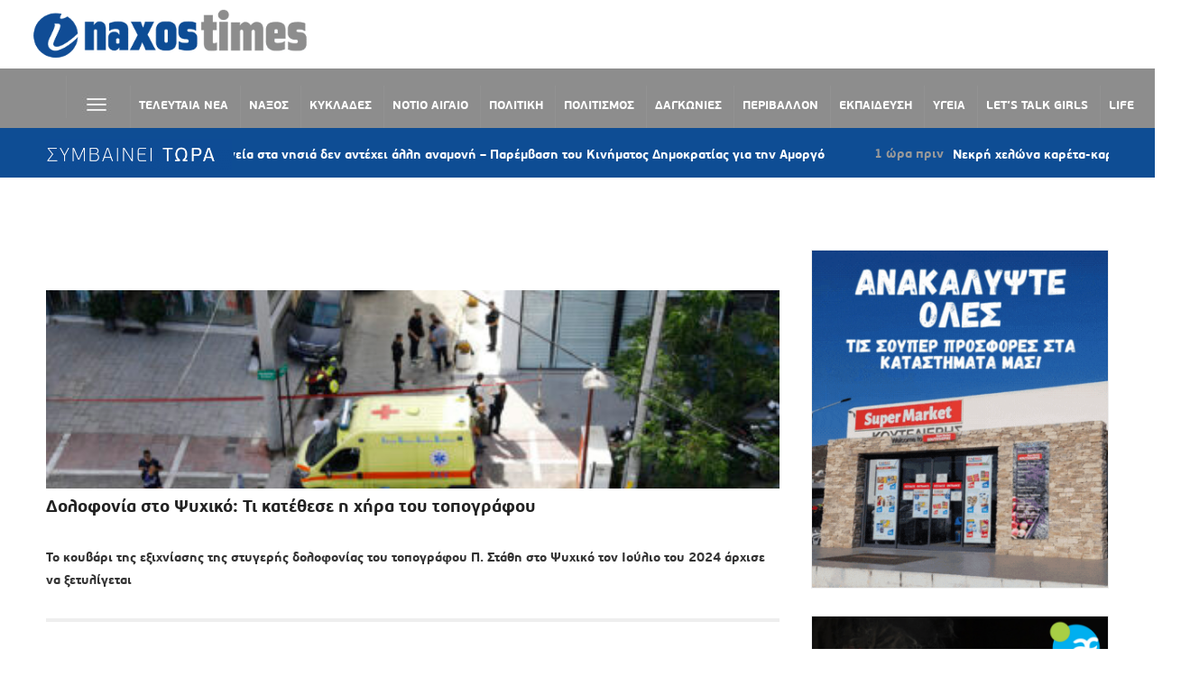

--- FILE ---
content_type: text/html; charset=utf-8
request_url: https://www.google.com/recaptcha/api2/aframe
body_size: 268
content:
<!DOCTYPE HTML><html><head><meta http-equiv="content-type" content="text/html; charset=UTF-8"></head><body><script nonce="iP8HwTILBWu7Y_Fz_DKDgA">/** Anti-fraud and anti-abuse applications only. See google.com/recaptcha */ try{var clients={'sodar':'https://pagead2.googlesyndication.com/pagead/sodar?'};window.addEventListener("message",function(a){try{if(a.source===window.parent){var b=JSON.parse(a.data);var c=clients[b['id']];if(c){var d=document.createElement('img');d.src=c+b['params']+'&rc='+(localStorage.getItem("rc::a")?sessionStorage.getItem("rc::b"):"");window.document.body.appendChild(d);sessionStorage.setItem("rc::e",parseInt(sessionStorage.getItem("rc::e")||0)+1);localStorage.setItem("rc::h",'1769909691920');}}}catch(b){}});window.parent.postMessage("_grecaptcha_ready", "*");}catch(b){}</script></body></html>

--- FILE ---
content_type: text/css
request_url: https://naxostimes.gr/wp-content/themes/domino/style.css?ver=2.0.5
body_size: 16893
content:
/*********************************************************************************************

Theme Name: Domino Magazine
Theme URI: http://www.wpzoom.com/themes/domino
Version: 2.0.5
Private: true
Author: WPZOOM
Author URI: http://www.wpzoom.com/
License: GNU General Public License v2.0
License URI: http://www.gnu.org/licenses/gpl-2.0.html

The PHP code portions of this WPZOOM theme are subject to the GNU General Public
License, version 2. All images, cascading style sheets, and JavaScript elements are
released under the WPZOOM Proprietary Use License below.

**********************************************************************************************

WARNING! DO NOT EDIT THIS FILE!

To make it easy to update your theme, you should not edit the styles in this file. Instead use
the custom.css file to add your styles. You can copy a style from this file and paste it in
custom.css and it will override the style in this file.

**********************************************************************************************

1. Toolbox CSS
2. Global Styles
3. Header
4. Navigation
5. News Ticker
6. Featured Area
7. Featured Slider
8. Homepage Widgets - Featured Categories
9. Archive Posts
10. Single Post
11. Comments
12. Sidebar
13. Footer

**********************************************************************************************/


/*********************************************************************************************

1. Toolbox CSS  -------------------------  All Theme Files

*********************************************************************************************/


/*! normalize.css v3.0.1 | MIT License | git.io/normalize */
html { font-family: sans-serif; -ms-text-size-adjust: 100%; -webkit-text-size-adjust: 100%; }
body { margin: 0 }
article, aside, details, figcaption, figure, footer, header, hgroup, main, nav, section, summary { display: block }
audio, canvas, progress, video { display: inline-block; vertical-align: baseline; }
audio:not([controls]) { display: none; height: 0; }
[hidden], template { display: none }
a { background: transparent }
a:active, a:hover { outline: 0 }
abbr[title] { border-bottom: 1px dotted }
b, strong { font-weight: bold }
dfn { font-style: italic }
h1 { font-size: 2em; margin: 0.67em 0; }
mark { background: #ff0; color: #000; }
small { font-size: 80% }
sub, sup { font-size: 75%; line-height: 0; position: relative; vertical-align: baseline; }
sup { top: -0.5em }
sub { bottom: -0.25em }
img { border: 0 }
svg:not(:root) { overflow: hidden }
figure { margin: 1em 40px }
hr { -moz-box-sizing: content-box; box-sizing: content-box; height: 0; }
pre { overflow: auto }
code, kbd, pre, samp { font-family: monospace, monospace; font-size: 1em; }
button, input, optgroup, select, textarea { color: inherit; font: inherit; margin: 0; }
button { overflow: visible }
button, select { text-transform: none }
button, html input[type="button"], input[type="reset"], input[type="submit"] { -webkit-appearance: button; cursor: pointer; }
button[disabled], html input[disabled] { cursor: default }
button::-moz-focus-inner, input::-moz-focus-inner { border: 0; padding: 0; }
input { line-height: normal }
input[type="checkbox"], input[type="radio"] { box-sizing: border-box; padding: 0; }
input[type="number"]::-webkit-inner-spin-button, input[type="number"]::-webkit-outer-spin-button { height: auto }
input[type="search"] { -webkit-appearance: textfield; -moz-box-sizing: content-box; -webkit-box-sizing: content-box; box-sizing: content-box; }
input[type="search"]::-webkit-search-cancel-button, input[type="search"]::-webkit-search-decoration { -webkit-appearance: none }
fieldset { border: 1px solid #c0c0c0; margin: 0 2px; padding: 0.35em 0.625em 0.75em; }
legend { border: 0; padding: 0; }
textarea { overflow: auto }
optgroup { font-weight: bold }
table { border-collapse: collapse; border-spacing: 0; }
td, th { padding: 0 }
* { -webkit-box-sizing: border-box; -moz-box-sizing: border-box; box-sizing: border-box; }
*:before, *:after { -webkit-box-sizing: border-box; -moz-box-sizing: border-box; box-sizing: border-box; }
input, button, select, textarea { font-family: inherit; font-size: inherit; line-height: inherit; }
figure { margin: 0 }
img { vertical-align: middle }
hr { border: 0; border-top: 1px solid #ccc; }
.sr-only, .screen-reader-text { position: absolute; width: 1px; height: 1px; margin: -1px; padding: 0; overflow: hidden; clip: rect(0, 0, 0, 0); border: 0; }
p { margin: 0 0 10px }
small { font-size: 85% }
mark { padding: 0.2em }
ul, ol { list-style-position: inside; margin: 0; padding: 0; }
ul ul, ol ol, ul ol, ol ul { margin: 0 }
dl { margin-top: 0; margin-bottom: 20px; }
dt, dd { line-height: 1.42857 }
dt { font-weight: bold }
dd { margin-left: 0 }
blockquote:before, blockquote:after { content: "" }
address { margin-bottom: 20px; font-style: normal; line-height: 1.42857; }
code { padding: 2px 4px; font-size: 90%; color: #c7254e; background-color: #f9f2f4; border-radius: 4px; }
kbd { padding: 2px 4px; font-size: 90%; color: #fff; background-color: #333; border-radius: 2px; box-shadow: inset 0 -1px 0 rgba(0, 0, 0, 0.25); }
pre { display: block; padding: 9.5px; margin: 0 0 10px; font-size: 13px; line-height: 1.42857; word-break: break-all; word-wrap: break-word; color: #333; background-color: #f5f5f5; border: 1px solid #ccc; border-radius: 4px; }
pre code { padding: 0; font-size: inherit; color: inherit; white-space: pre-wrap; background-color: transparent; border-radius: 0; }
.sticky, .bypostauthor { }
.clearfix:before, .clearfix:after { content: " "; display: table; }
.clearfix:after { clear: both }
.clickable { cursor: pointer }

/* Smart clearfix */
.clear, .cleaner { clear: both; height: 0; overflow: hidden; }
.clearfix:before, .clearfix:after { content: ""; display: table; }
.clearfix:after { clear: both; }
.clearfix { zoom: 1; }


/* Headings */
h1, h2, h3, h4, h5, h6 { font-weight: 300; line-height: 1.1; color: #222; margin: 0; }
h1 small, h2 small, h3 small, h4 small, h5 small, h6 small { font-weight: normal; line-height: 1; }
h1 small, h2 small, h3 small { font-size: 65% }
h4 small, h5 small, h6 small { font-size: 75% }
h1 { font-size: 36px }
h2 { font-size: 30px }
h3 { font-size: 24px }
h4 { font-size: 18px }
h5 { font-size: 14px }
h6 { font-size: 12px }


/* Tables */
table {
    border-top: 0;
    margin-bottom: 1.5em;
    position: relative;
    table-layout: fixed;
    width: 100%;
    z-index: 1;
}

table th {
    text-align: left;
}

table tr {
    border-bottom: 1px solid #F0F0F0;
}

table th,
table td {
    font-family: inherit;
    font-size: inherit;
    padding: 12px;
    vertical-align: middle;
}


.floatleft { float: left; }
.floatright { float: right; }
.sticky, .bypostauthor {}

.aligncenter { display: block; clear:both; margin-left: auto; margin-right: auto; }
.alignleft { float: left; margin-right:15px; }
.alignright { float: right; margin-left:15px; }



/* Navigation */
div.navigation {
    text-align: center;
    margin: 0 0 30px;
}

.woocommerce nav.woocommerce-pagination ul {
    padding: 0;
    border: 0;
}

.woocommerce nav.woocommerce-pagination ul li {
    float: none;
    display: inline;
    border: 0;
}

div.navigation a,
.woocommerce nav.woocommerce-pagination ul li a,
.woocommerce nav.woocommerce-pagination ul li span {
    display: inline;
    font-weight: normal;
    padding: 8px 12px;
    line-height: 50px;
    border: 1px solid #dcdcdc;
    min-width: 0;
    border-radius: 2px;
    margin: 0 5px;
}

div.navigation span.current,
.woocommerce nav.woocommerce-pagination ul li span.current {
    padding: 8px 12px;
    color: #fff;
    background: #212425;
    border-radius: 2px;
    margin: 0 5px;
    border: none;
}

.woocommerce nav.woocommerce-pagination ul li a:focus,
.woocommerce nav.woocommerce-pagination ul li a:hover {
    font-weight: normal;
    color: #F47857;
    boder: 1px solid #dcdcdc;
    background: none;
}

div.navigation span.pages {
    margin-right: 10px;
    display: none;
}

div.navigation .alignleft,
div.navigation .alignright {
    margin: 0;
}


/* Forms */

label {
    display: block;
    margin-bottom: 10px;
    font-weight: normal;
}

input, textarea {
    padding: 8px 12px;
    font-family: 'Libre Franklin', sans-serif;
    font-size: 15px;
    font-weight: normal;
    background: white;
    border: 1px solid #e2e2e2;
    width: auto;
    color: #444;
    border-radius: 2px;
    -webkit-transition: 0.2s ease all;
    -o-transition: 0.2s ease all;
    transition: 0.2s ease all;
}

input[type=text],
textarea {
    -webkit-appearance: none;
}

input:focus,
textarea:focus {
    border-color: #ccc;
    outline: 0;
}

button,
input[type=button],
input[type=reset],
input[type=submit] {
    font-family: 'Libre Franklin', sans-serif;
    font-size: 16px;
    font-weight: bold;
    background-color: #F47857;
    border: none;
    color: white;
     -webkit-transition: 0.2s ease all;
    -o-transition: 0.2s ease all;
    transition: 0.2s ease all;
}

button:hover,
input[type=button]:hover,
input[type=reset]:hover,
input[type=submit]:hover {
    cursor: pointer;
    background: #222;
}

@font-face {
    font-family: 'icomoon';
    src:url('fonts/icomoon.eot?a43nr5');
    src:url('fonts/icomoon.eot?#iefixa43nr5') format('embedded-opentype'),
        url('fonts/icomoon.ttf?a43nr5') format('truetype'),
        url('fonts/icomoon.woff?a43nr5') format('woff'),
        url('fonts/icomoon.svg?a43nr5#icomoon') format('svg');
    font-weight: normal;
    font-style: normal;
}


/* Hides navigation links and site footer when infinite scroll is active */
.infinite-scroll .navigation {
    display: none;
}

.infinite-scroll:not(.infinity-end):not(.neverending) #recent-posts {
    margin-bottom: 40px;
    position: relative;
}


.infinite-scroll #infinite-handle {
    left: 0;
    right: 0;

    text-transform: uppercase;
    font-weight: bold;
    font-size: 12px;
    text-align: center;
}

.infinite-scroll #infinite-handle span {
    display: block;
    width: 100%;
    line-height: 50px;
    border-radius: 3px;
    color: #fff;

    font-size: 18px;
    font-weight: bold;
    background-color: #F47857;
    transition: 0.2s ease all;
}


.infinite-scroll #infinite-handle span:hover {
    background: #222;
}

.infinite-scroll #infinite-handle span button {
    -webkit-transition: none;
    -o-transition: none;
    transition: none;
}



/*********************************************************************************************

2. Global Styles

*********************************************************************************************/

body {
    background: #FFFFFF;
    color: #222;
    font-family: 'Libre Franklin',  sans-serif;
    font-size: 16px;
    overflow-x: hidden;
    line-height: 1.7;
    margin: 0;
    padding: 0;
    -webkit-font-smoothing: antialiased;
    -moz-osx-font-smoothing: grayscale;
}

/* Links */
a {
    color: #212425;
    text-decoration: none;
    transition-duration: 0.2s;
}

a:focus {
    outline: none;
}

a:hover,
a:active {
    color: #F47857;
    outline: none;
}

p {
    margin: 0 0 15px;
    padding: 0;
}


.inner-wrap {
    margin: 0 auto;
    max-width: 1400px;
}


.recent-posts .cat-links a {
    line-height: 2.5;
    margin: 1px 8px 0 0;
    font-weight: normal;
    position: relative;
    font-size: 14px;
    color: #000;
    background-color: #fff;
    padding: 4px 8px;
    border: 1px solid #888;
    border-radius: 3px;
    opacity: 0.5;
    transition: all .25s ease-in-out;
}

.recent-posts .cat-links a:after {
    content: '';
    position: absolute;
    top: 0;
    left: 0;
    right: -3px;
    bottom: -3px;
    border: 1px solid #bbb;
    border-top: 0;
    border-left: 0;
    border-radius: 3px;
}

.recent-posts .cat-links a:hover {
    text-decoration: none;
    color: #F47857;
    opacity: 1;
}



/* Boxed Layout */

@media screen and (min-width: 1441px) {

    .wpz_layout_boxed {
        background: #F1F1F1;
    }

    .wpz_layout_boxed .domino_boxed_layout {
        max-width: 1482px;
        margin: 0 auto;
        background: #fff;
        border-right: 1px solid #e4e4e4;
        border-left: 1px solid #e4e4e4;
        -webkit-box-shadow: 0 0 35px rgba(0, 0, 0, 0.1);
        box-shadow: 0 0 35px rgba(0, 0, 0, 0.1);
    }

    .custom-background.wpz_layout_boxed .domino_boxed_layout {
        border: none;
    }

}


.wpz_layout_boxed .domino_boxed_layout {
    background: #fff;
}




@media screen and (min-width: 1241px) {

    /* 1200 style */

    .wpz_width_1200 .inner-wrap,
    .wpz_width_1200 #news-ticker .inner-wrap {
        max-width: 1200px;
        padding: 0;
    }


    .wpz_width_1200 .content-area {
        width: 800px;
    }

    .wpz_width_1200.wpz_layout_boxed {
        background: #F1F1F1;
    }

    .wpz_width_1200.wpz_layout_boxed .domino_boxed_layout {
        max-width: 1282px;
        margin: 0 auto;
        background: #fff;
        border-right: 1px solid #e4e4e4;
        border-left: 1px solid #e4e4e4;
        -webkit-box-shadow: 0 0 35px rgba(0, 0, 0, 0.1);
        box-shadow: 0 0 35px rgba(0, 0, 0, 0.1);

    }

}




/*********************************************************************************************

3. Header  -------------------------  header.php

*********************************************************************************************/


#header {
    padding: 0;
    background: #212425;
}


/* Logo Styles */

.navbar-brand-wpz {
    float: left;
    margin: 35px 25px 35px 0;
}

.navbar-brand-wpz h1 {
    margin: 0;
    font-weight: 600;
    line-height: 1.1;
    font-size: 48px;
}

.navbar-brand-wpz a {
    color: #fff;
}

.navbar-brand-wpz a:hover {
    text-decoration: none;
    color: #F47857;
}

.tagline {
    margin: 10px 0 0;
    color: #666;
}

.adv {
    float:right;
    margin: 30px 0 0;
}

.adv_home {
    margin: 0 0 30px;
    text-align: center;
}

.adv_home img {
    max-width: 100%;
    height: auto;
}

/* Header Social Icons */
.header_social {
    float: right;
    text-align: right;
}

.header_social .widget {
    margin: 0;
}

.header_social .widget h3.title {
    display: none;
}

.header_social .widget .zoom-social-icons-list--no-labels.zoom-social-icons-list--without-canvas {
    margin: 0;
}

.header_social .zoom-social-icons-list--without-canvas .socicon {
    transition: 0.3s ease all;
    color: #fff;
    padding: 5px;
}

.header_social .zoom-social-icons-list .socicon:hover {
    opacity: 0.8;
}



/*********************************************************************************************

4. Navigation

*********************************************************************************************/

/* Menu */
.sf-menu, .sf-menu * { margin: 0; padding: 0; list-style: none; }
.sf-menu li { position: relative }
.sf-menu ul { position: absolute; display: none; top: 100%; left: 0; z-index: 99; }
.sf-menu > li { float: left }
.sf-menu li:hover > ul, .sf-menu li.sfHover > ul { display: block }
.sf-menu a { display: block; position: relative; }
.sf-menu ul ul { top: 0; left: 100%; }
.sf-arrows .sf-with-ul:after { content: "\f347"; display: inline-block; -webkit-font-smoothing: antialiased; font: normal 12px/16px 'dashicons'; vertical-align: middle; margin: 0 0 0 4px; }
.sf-arrows ul .sf-with-ul:after { content: "\f345"; display: inline-block; -webkit-font-smoothing: antialiased; font: normal 12px/22px 'dashicons'; float: right; vertical-align: middle; margin: 0 0 0 4px; }
.sf-arrows ul li > .sf-with-ul:focus:after, .sf-arrows ul li:hover > .sf-with-ul:after, .sf-arrows ul .sfHover > .sf-with-ul:after { border-left-color: white }

.navbar-nav {
    position: relative;
    z-index: 100;
}

.navbar-nav > li {
    margin: 0;
}

.navbar-nav a {
    padding: 8px 30px 8px 0;
    transition: 0.2s ease all;
    font-size: 14px;
    font-weight: bold;
    color: #fff;
}

.navbar-nav a:hover {
    text-decoration: none;
    color: #F47857;
}

.navbar-nav ul {
    font-size: 14px;
    left: 0;
    width: 250px;
    margin-top: 0;
    padding: 0;
    background: #212425;
    border: 1px solid rgba(255,255,255,.05);
}

.navbar-nav ul li {
    border-bottom: 1px solid rgba(255,255,255,.05);
}

.navbar-nav ul li:last-child {
    border-bottom: none;
}

.navbar-nav ul a {
    padding: 7px 15px;
    color: #fff;
    text-transform: none;
    font-weight: 500;
    padding: 5px 15px;
    border: none;
}

.navbar-nav ul a:hover {
    opacity: .8;
    color: #fff;
}

.navbar-nav ul ul {
    right: 100%;
    margin-top: 0px;
}

.navbar-nav ul ul {
    right: 100%;
    -webkit-transform: translate(0, 0);
    -ms-transform: translate(0, 0);
    -o-transform: translate(0, 0);
    transform: translate(0, 0);
    margin-top: -1px;
}


.navbar-nav > .current-menu-item > a,
.navbar-nav > .current_page_item > a,
.navbar-nav > .current-menu-parent > a {
    color: #F47857;
}


/* Top menu */
.top-navbar {
    margin: 0;
    font-size: 12px;
    position: relative;
    border-bottom: 1px solid rgba(255,255,255,.05);
    z-index: 200;
    width: 100%;
}

.top-navbar .navbar-nav {
    float: left;
    width: 80%;
}


.top-navbar .navbar-nav > li > ul {
    font-size: 14px;
    transform: translate(-45px, 0);
    left: 30px;
}

.navbar-nav a:hover {
    text-decoration: none;
}


/* Main Menu */
.main-navbar {
    border-top: 1px solid rgba(255,255,255,.05);
}

.main-navbar > .inner-wrap {
    border-right: 1px solid rgba(255,255,255,.05);
}

.main-navbar .sf-arrows .sf-with-ul:after {
    margin: 0 0px 0 4px;
}

.top-navbar:before,
.top-navbar:after,
.main-navbar:before,
.main-navbar:after {
    content: " ";
    display: table;
}

.top-navbar:after,
.main-navbar:after {
    clear: both
}


.main-navbar .navbar-nav > li:last-child {
    padding-right: 0;
}

.main-navbar .navbar-nav > li > a {
    font-family: "Roboto Condensed", sans-serif;
    font-size: 16px;
    /*text-transform: uppercase;*/
}

.main-navbar .navbar-nav a {

    padding: 10px 20px;
    border-left: 1px solid rgba(255,255,255,.05);
}

.main-navbar .navbar-nav ul a {
    border: none;
    line-height: 1.5;
    font-weight: 600;
}


.main-navbar .navbar-nav > .current-menu-item > a,
.main-navbar .navbar-nav > .current_page_item > a,
.main-navbar .navbar-nav > .current-menu-parent > a,
.main-navbar .navbar-nav > .current_page_parent > a {
    background: #F47857;
    color: #fff;
}




/* Mobile Menu Icons */
.navbar-toggle {
    display: none;
    position: relative;
    float: left;
    margin: 15px 0 15px 0;
}


.navbar-toggle .icon-bar {
    display: block;
    width: 30px;
    height: 2px;
    background: #fff;
    border-radius: 1px;
}

.navbar-toggle:hover .icon-bar {
    background: #eee;
}

.navbar-toggle .icon-bar + .icon-bar {
    margin-top: 6px
}

#menu-top-slide:not( .mm-menu ),
#menu-main-slide:not( .mm-menu ) {
   display: none;
}


/* WooCommerce Cart Icon */

a.cart-button:before {
    content: "\f174";
    display: inline-block;
    -webkit-font-smoothing: antialiased;
    font: normal 20px/24px 'dashicons';
    vertical-align: top;
    margin: 0 8px 0 0;
}

a.cart-button {
    display: block;
}



/* Navbar Search Form */
.sb-search {
    position: relative;
    float: right;
    margin: 5px 12px 0;
    z-index: 200;
    width: 40px;
    height: 40px;
}

.sb-search .sb-search-input {
    position: absolute;
    top: 0;
    right: 0;
    border: none;
    outline: none;
     width: 20px;
    height: 19px;
    margin: 0;
    z-index: 10;
    padding: 10px 65px 10px 15px;
    font-family: inherit;
    font-size: 14px;
    color: #fff;
    visibility:hidden;
    opacity:0;
    border: none;
    border-radius: 50px;
    -webkit-transition: width 0.3s;
    -moz-transition: width 0.3s;
    transition: width 0.3s;
    -webkit-backface-visibility: hidden;
    -webkit-transition: 0.2s ease all;
    -o-transition: 0.2s ease all;
    transition: 0.2s ease all;
    background: #33383A;
    -webkit-transition: width 0.6s,
    border-radius 0.6s,
    background 0.6s;
    transition: width 0.6s, border-radius 0.6s, background 0.6s;
}

.sb-search input[type="search"].sb-search-input {
    -webkit-appearance: none;
}

.sb-search .sb-search-input::-webkit-input-placeholder {
    color: #EFF4F7;
}

.sb-search .sb-search-input:-moz-placeholder {
    color: #EFF4F7;
}

.sb-search .sb-search-input::-moz-placeholder {
    color: #EFF4F7;
}

.sb-search .sb-search-input:-ms-input-placeholder {
    color: #EFF4F7;
}

.sb-search .sb-icon-search,
.sb-search .sb-search-submit  {
    width: 40px;
    height: 40px;
    display: block;
    position: absolute;
    right: 0;
    top: 0;
    padding: 0;
    margin: 0;
    line-height: 40px;
    text-align: center;
    cursor: pointer;
}

.sb-search .sb-search-submit {
    background: #fff; /* IE needs this */
    -ms-filter: "progid:DXImageTransform.Microsoft.Alpha(Opacity=0)"; /* IE 8 */
    filter: alpha(opacity=0); /* IE 5-7 */
    opacity: 0;
    color: #363940;
    border: none;
    outline: none;
    z-index: -1;
}

.sb-search .sb-icon-search {
    color: #fff;
    background: #212425;
    z-index: 90;
    font-size: 14px;
    font-family: 'icomoon';
    speak: none;
    font-style: normal;
    font-weight: normal;
    font-variant: normal;
    text-transform: none;
    -webkit-font-smoothing: antialiased;
     -webkit-transition: 0.2s ease all;
    -o-transition: 0.2s ease all;
    transition: 0.2s ease all;
    border-radius: 50px;
}

.sb-search .sb-icon-search:hover {
    background: #33383A;
}

.sb-search .sb-icon-search:before {
    content: "\e600";
}

.sb-search.sb-search-open .sb-icon-search:before {
     color: #fff;
}

/* Open state */
.sb-search.sb-search-open,
.no-js .sb-search {

}

.sb-search.sb-search-open .sb-search-input {
    visibility: visible;
    opacity: 1;
    width: 200px;
    -webkit-transition: width 0.6s cubic-bezier(0, 1.22, 0.66, 1.39), border-radius 0.6s, background 0.6s;
    transition: width 0.6s cubic-bezier(0, 1.22, 0.66, 1.39), border-radius 0.6s, background 0.6s;
}


.sb-search.sb-search-open .sb-icon-search,
.no-js .sb-search .sb-icon-search {
    background: none;
    z-index: 11;
}

.sb-search.sb-search-open .sb-search-submit,
.no-js .sb-search .sb-search-submit {
    z-index: 90;
}



/*********************************************************************************************

5. News Ticker

*********************************************************************************************/

#news-ticker {
    padding: 10px 0 16px;
    background: #1E2122;
    border-top: 1px solid rgba(255,255,255,.05);
    color: #f9f9f9;
    font-size: 16px;
}

#news-ticker .inner-wrap {
    width: 100%;
    max-width: 1400px;
    height: 30px;
}

#news-ticker h3,
#news-ticker dt,
#news-ticker dd {
    line-height: 35px;
}

#news-ticker h3 {
    margin: 0 28px 0 0;
    float: left;
    font-family: 'Roboto Condensed', sans-serif;
    font-size: 16px;
    font-weight: bold;
    color: #F47857;
    text-transform: uppercase;
}

#news-ticker .news-ticker-container {
    overflow: hidden;
}

#news-ticker dl {
    display: none;
    margin: 0;
}

#news-ticker .caroufredsel_wrapper dl {
    display: block;
}

#news-ticker dt, #news-ticker dd {
    display: block;
    float: left;
    margin: 0 5px;
    font-weight: 300;
}

#news-ticker dt {
    color: #999;
    font-size: 14px;
}

#news-ticker dd {
    margin-right: 50px;
}

#news-ticker dd a {
    color: #fff;
    font-weight: bold;
}

#news-ticker dd a:hover {
    color: #F47857;
    text-decoration: none;
}



/*********************************************************************************************

6. Featured Area

*********************************************************************************************/

.featured_area {
	background: #f6f6f4;
	border-bottom: 1px solid #d9d9d9;
	padding: 40px 0 10px;
}


/* Slider Widget */
.slider_widgets {
    /*float: right;*/
    /*width: 50%;*/
    margin-bottom: 20px;
}

.slider_widgets .widget {
    margin: 0;
    /*float: left;*/
    display: inline-block;
    width: 50%;
    vertical-align: top;
}

.post-thumb .featured-thumb img{
    height: 462px;
}

/* Video Area */
.video-area {
    padding: 50px 0 20px;
    background: #212425;
    color: #B6B6B6;
}

.video-area .wpzoom-featured-cat h3.entry-title a {
    color: #fff;
}

.video-area .wpzoom-featured-cat h3.entry-title a:hover {
    color: #F47857;
}

.video-area a {
    color: #fff;
}

.video-area a:hover {
    color: #F47857;
}


/*********************************************************************************************

7. Featured Slider

*********************************************************************************************/

#slider {
    margin: 0 0 40px;
    overflow: hidden;
    position: relative;
    width: 50%;
    float: left;
    box-sizing: border-box;
    border-right: 2px solid #fff;
}

.empty-slider a,
#slider .more_link {
    color: #7bdeff;
}

.empty-slider {
    margin: 60px auto 40px;
    padding: 50px 15px;
    color: #fff;
    background: #222;
}

#slider .slides {
    white-space: nowrap;
    overflow: hidden;
    background: #212425;
    height: 460px;
}

#slider .slide {
    position: relative;
    display: inline-block;
    white-space: normal;
    width: 100%;
    height: 460px;
    text-align: center;
    background-color: black;
    background-repeat: no-repeat;
    background-position: center center;
    background-size: cover;
    -moz-transform-style: preserve-3d;
    -webkit-transform-style: preserve-3d;
    transform-style: preserve-3d;
}

#slider .flickity-enabled .slide {
    display: block;
}

#slider .flickity-viewport {
    cursor: move;
    cursor: -webkit-grab;
    cursor: grab;
}

#slider .flickity-viewport.is-pointer-down {
    cursor: -webkit-grabbing;
    cursor: grabbing;
}

.flickity-prev-next-button {
    display: block;
    position: absolute;
    z-index: 100;
    top: 45%;
    height: 40px;
    width: 40px;
    background: none;
    padding: 0;
    transition: all 0.3s ease-out;
    border: 2px solid #fff;
}

.flickity-prev-next-button:hover { opacity: 1; background: #fff }
.flickity-prev-next-button.previous { left: 15px;   }
.flickity-prev-next-button.next { right: 15px;  }

.flickity-prev-next-button svg {
    position: absolute;
    left: 28%;
    top: 28%;
    width: 40%;
    height: 40%;
}

.flickity-prev-next-button path {
     fill: white;
}

.flickity-prev-next-button:hover path {
     fill: #222;
}

#slider .slider-direction-nav a:focus { outline: 0; }
#slider .slider-direction-nav a:hover,
#slider .slider-direction-nav a:active { opacity: 1; }

.slides li .slide-overlay {
    position: absolute;
    top: 0;
    right: 0;
    bottom: 0;
    left: 0;
    background-image: -webkit-linear-gradient(top, rgba(0, 0, 0, 0.2) 60%, rgba(0, 0, 0, 0.3) 100%);
    background-image: -o-linear-gradient(top, rgba(0, 0, 0, 0.2) 60%, rgba(0, 0, 0, 0.3) 100%);
    background-image: linear-gradient(to bottom, rgba(0, 0, 0, 0.2) 60%, rgba(0, 0, 0, 0.3) 100%);
    background-repeat: repeat-x;
    color: #ffffff;
}

.slides li .slide-header {
    position: absolute;
    bottom: 30%;
    margin: 0 13%;
    width: 74%;
}

.slides li h3 {
    color: #fff;
    font-size: 34px;
    line-height: 1.4;
    font-weight: bold;
    margin: 0 0 15px;
    text-shadow: 0 0 4px rgba(0, 0, 0, 0.3);
}

.slides li h3 a {
    color: #fff;
}

.slides li h3 a:hover {
    text-decoration: none;
    color: #fff;
    border-bottom: 1px solid rgba(255,255,255,0.5);
}

.slides li .entry-meta {
    color: #fff;
}

.slides li .entry-meta a {
    color: #fff;
    padding-bottom: 4px;
    border-bottom: 1px solid rgba(255,255,255,0.2);
}

.slides li .entry-meta a:hover {
    color: #fff;
    border-bottom: 1px solid rgba(255,255,255,0.4);
}


.slides:after {
    clear: both;
    content: ".";
    display: block;
    height: 0;
    line-height: 0;
    visibility: hidden;
}


/* ---- page dots ---- */
.flickity-page-dots {
    position: absolute;
    width: 100%;
    bottom: 25px;
    padding: 0;
    margin: 0;
    list-style: none;
    text-align: center;
    line-height: 1;
}

.flickity-rtl .flickity-page-dots {
    direction: rtl;
}

.flickity-page-dots .dot {
    display: inline-block;
    width: 10px;
    height: 10px;
    margin: 0 5px;
    background: #fff;
    border-radius: 50%;
    filter: alpha(opacity=45);
    /* IE8 */
    opacity: 0.45;
    cursor: pointer;
}

.flickity-page-dots .dot.is-selected {
    filter: alpha(opacity=100);
    /* IE8 */
    opacity: 1;
}


/*********************************************************************************************

8. Homepage Widgets - Featured Categories

*********************************************************************************************/


/* Styles for Posts from Widgets */
.post-thumb img {
    max-width: 100%;
    height: auto;
}

.post-item {
    position: relative;
    margin: 0;
    overflow: hidden;
}


.post-item .background-overlay {
    background: -moz-linear-gradient(top,  rgba(0,0,0,0) 16%, rgba(0,0,0,0) 60%, rgba(0,0,0,0.5) 100%); /* FF3.6+ */
    background: -webkit-gradient(linear, left top, left bottom, color-stop(16%,rgba(0,0,0,0)), color-stop(60%,rgba(0,0,0,0)), color-stop(100%,rgba(0,0,0,0.5))); /* Chrome,Safari4+ */
    background: -webkit-linear-gradient(top,  rgba(0,0,0,0) 16%,rgba(0,0,0,0) 60%,rgba(0,0,0,0.5) 100%); /* Chrome10+,Safari5.1+ */
    background: -o-linear-gradient(top,  rgba(0,0,0,0) 16%,rgba(0,0,0,0) 60%,rgba(0,0,0,0.5) 100%); /* Opera 11.10+ */
    background: -ms-linear-gradient(top,  rgba(0,0,0,0) 16%,rgba(0,0,0,0) 60%,rgba(0,0,0,0.5) 100%); /* IE10+ */
    background: linear-gradient(to bottom,  rgba(0,0,0,0) 16%,rgba(0,0,0,0) 60%,rgba(0,0,0,0.5) 100%); /* W3C */
    filter: progid:DXImageTransform.Microsoft.gradient( startColorstr='#00000000', endColorstr='#80000000',GradientType=0 ); /* IE6-9 */
    position: absolute;
    opacity: 1;
    top: 0;
    right: 0;
    bottom: 0;
    left: 0;
    z-index: 20;
    border-color: #fff;
    border-style: solid;
    border-width: 0 2px 2px 0;
}


.video-area .post-item .background-overlay {
    border-color: #212425;
}


.post-item .post-thumb {
    margin: 0;
    position: relative;
    background: #000;
    transition: transform 0.3s ease, opacity 0.3s;
    -webkit-transition: -webkit-transform 0.3s ease, opacity 0.3s;
}


.post-item .post-thumb img {
    opacity: .9;
    transition: transform 0.3s ease, opacity 0.3s;
    -webkit-transition: -webkit-transform 0.3s ease, opacity 0.3s;
    transition-timing-function: ease !important;
}

@media (min-width: 900px) {

.post-item:hover .post-thumb {
    transform: scale3d(1.1, 1.1, 1);
    -webkit-transform: scale3d(1.1, 1.1, 1);
    -moz-transform: scale3d(1.1, 1.1, 1) rotate(0.02deg);
}

.post-item:hover .post-thumb img {
    opacity: .6;
}

}

.post-item .post-item-content {
    z-index: 21;
}

.post-item:hover .entry-title {
    bottom: 17%;
}

.post-item .entry-title {
    position: absolute;
    bottom: 7%;
    left: 0;
    z-index: 21;
    font-size: 20px;
    font-weight: bold;
    line-height: 1.2;
    max-width: 90%;
    transition: all .2s ease;
    margin-left: 15px;
    color: #fff;
    text-shadow: 0 0 2px rgba(0, 0, 0, 0.3);
}


.post-item .entry-meta {
    visibility: hidden;
    opacity: 0;
    position: absolute;
    min-height: 50px;
    padding: 30px 0 10px;
    width: 100%;
    bottom: 0;
    left: 0;
    color: #ffffff;
    margin: 0;
    z-index: 23;
    transition: all .5s ease;
}

.post-item:hover .entry-meta {
    visibility: visible;
    opacity: .8;
    color: #fff;
}

.post-item .entry-meta span {
    float: right;
    margin: 0 15px;
    color: #fff;
}

.post-item .entry-meta span.cat-links,
.post-item .entry-meta span.comments-link {
    float: left;
}

.post-item .entry-meta span + span:before {
    display: none;
}



/* Featured Category Widget */
.wpzoom-featured-cat  {
    margin: 0 0 40px;
    font-size: 0;
}


.featured_category_2col {
    display: inline-block;
    vertical-align: top;
    font-size: 0;
    width: 48.5%;
    margin: 0 3% 0 0;
}

.featured_category_2col:nth-child(2) {
    margin-right: 0;
}


.featured_category_2col .featured-style-style_text {
    padding: 0;
    border: none;
}

.wpzoom-featured-cat .featured_category_2col > div {
    float: none;
}

.featured_category_2col .feat-cat_small_list {
    margin: 30px 0 0;
    overflow: hidden;
}

.featured_category_2col .feat-cat_small_list li {
    display: block;
    width: 100%;
    margin: 0 0 25px;
    overflow: hidden;
}

.featured_category_2col .feat-cat_small_list li:last-child {
    margin: 0;
}

.featured_category_2col .feat-cat_small_list h3.entry-title {
    font-size: 18px;
}

.featured_category_2col .feat-cat_small_list .post-thumb {
    max-width: 35.9%;
    float: left;
    margin: 0 20px 0 0;
}

.right_col_posts .post_content,
.feat-cat_small_list .post-content {
    overflow: hidden;
}


.widget.wpzoom-featured-cat h3.title {
    margin-bottom: 0;
    background: none;
    padding: 0;
    font-size: 16px;
    text-transform: uppercase;
    font-family: "Roboto Condensed";
}

.wpzoom-featured-cat h3.title a {
    color: #fff;
    background-color: #212425;
    padding: 8px 15px 7px;
    line-height: 33px;
}

.wpzoom-featured-cat h3.entry-title {
    line-height: 1.3;
    font-size: 22px;
    font-weight: bold;
}

.wpzoom-featured-cat .featured-style-style_text h3.entry-title {
    margin-bottom: 10px;
    line-height: 1.3;
    font-weight: bold;
}

.wpzoom-featured-cat h3.title:hover {
    opacity: .8;
}

.widget h3.title-color-blue,
.wpzoom-featured-cat h3.title-color-blue a {
    background-color: #1C99E4;
}

.widget h3.title-color-red,
.wpzoom-featured-cat h3.title-color-red a {
    background-color: #ee4444;
}

.widget h3.title-color-green,
.wpzoom-featured-cat h3.title-color-green a {
    background-color: #22BB66;
}

.widget h3.title-color-black,
.wpzoom-featured-cat h3.title-color-black a {
    background-color: #212425;
}

.widget h3.title-color-orange,
.wpzoom-featured-cat h3.title-color-orange a {
    background-color: #F47857;
}

.widget h3.title-color-purple,
.wpzoom-featured-cat h3.title-color-purple a {
    background-color: #733FD8;
}

.wpzoom-featured-cat img {
    max-width: 100%;
    height: auto;
}

.wpzoom-featured-cat p {
    font-size: 14px;
    line-height: 1.8;
    margin: 0;
}

.wpzoom-featured-cat .post {
    float: left;
}

.featured-style-style_text .post-thumb {
    margin: 0 0 20px;
}

.featured-style-style_text {
    padding: 0 0 40px;
    margin: 0 0 10px;
    border-bottom: 1px solid #eee;
    overflow: hidden;
}

.video-area .featured-style-style_text {
    border-bottom: 1px solid rgba(255,255,255,.2);
}

.home .content-area > div:last-child .featured-style-style_text,
.video-area .inner-wrap > div:last-child .featured-style-style_text  {
    border: none;
    padding: 0;
}


/* 1 Post */
.wpzoom-featured-cat .featured-grid-1 > div {
    width: 100%;
    float: none;
}


/* 2 Posts */
.wpzoom-featured-cat .featured-grid-2 > div {
    width: 50%;
}


.wpzoom-featured-cat .featured-grid-2.featured-style-style_text > div {
    width: 48%;
    display: inline-block;
    vertical-align: top;

}

.wpzoom-featured-cat .featured-grid-2.featured-style-style_text > div:nth-child(2) {
    margin-left: 4%;
}



/* 3 Posts */
.wpzoom-featured-cat .featured-grid-3 > div {
    width: 33.3333%;
}

.wpzoom-featured-cat .featured-grid-3 > div h3.entry-title {
    font-size: 18px;
}


.wpzoom-featured-cat .featured-grid-3.featured-style-style_text > div {
    width: 31.5%;
    display: inline-block;
    vertical-align: top;

}

.wpzoom-featured-cat .featured-grid-3.featured-style-style_text > div:nth-child(2) {
    margin-left: 2.75%;
    margin-right: 2.75%;
}


/* 4 Posts */

.wpzoom-featured-cat .featured-grid-4.featured-style-style_block > div {
    width: 50%;
}

.wpzoom-featured-cat .featured-grid-4.featured-style-style_text {
    font-size: 0;
}

.wpzoom-featured-cat .featured-grid-4.featured-style-style_text > div:first-child {
    width: 50%;
    float: left;
    margin-right: 2.66666%;
}

.wpzoom-featured-cat .featured-grid-4.featured-style-style_text .post,
.wpzoom-featured-cat .featured-grid-5.featured-style-style_text .post {
    width:100%;
    float: none;
    margin-bottom: 10px;
    overflow: hidden;
}

.right_col_posts {
    width: 47% !important;
    float: right;
}

.wpzoom-featured-cat .featured-grid-4.featured-style-style_text > div:not(:first-child) .post-thumb {
    max-width: 35.9%;
    float: left;
    margin: 0 20px 20px 0;
}


.wpzoom-featured-cat .featured-grid-4.featured-style-style_text > div:not(:first-child) .post_content > p {
    display: none;
}

.wpzoom-featured-cat .featured-grid-4.featured-style-style_text > div::not(:first-child) {
    margin-right: 0;
}

.wpzoom-featured-cat .featured-grid-4.featured-style-style_text > div:first-child h3.entry-title  {
    font-size: 24px;
}

.wpzoom-featured-cat .featured-grid-4.featured-style-style_text > div h3.entry-title {
    font-size: 18px;
}


/* 5 Posts */
.wpzoom-featured-cat .featured-grid-5 > div:nth-child(1),
.wpzoom-featured-cat .featured-grid-5 > div:nth-child(2) {
    width: 50%;
}

.wpzoom-featured-cat .featured-grid-5 > div {
    width: 33.33333%;
}


.wpzoom-featured-cat .featured-grid-5 > div:nth-child(3) h3.entry-title,
.wpzoom-featured-cat .featured-grid-5 > div:nth-child(4) h3.entry-title,
.wpzoom-featured-cat .featured-grid-5 > div:nth-child(5) h3.entry-title {
    font-size: 22px;
}



.wpzoom-featured-cat .featured-grid-5.featured-style-style_text {
    font-size: 0;
}

.wpzoom-featured-cat .featured-grid-5.featured-style-style_text > div:first-child {
    width: 50%;
    float: left;
    margin-right: 2.66666%;
}



.wpzoom-featured-cat .featured-grid-5.featured-style-style_text > div:not(:first-child) .post-thumb {
    max-width: 35.9%;
    float: left;
    margin: 0 20px 20px 0;
}


.wpzoom-featured-cat .featured-grid-5.featured-style-style_text > div:not(:first-child) .post_content > p {
    display: none;
}

.wpzoom-featured-cat .featured-grid-5.featured-style-style_text > div::not(:first-child) {
    margin-right: 0;
}

.wpzoom-featured-cat .featured-grid-5.featured-style-style_text > div:first-child h3.entry-title  {
    font-size: 24px;
}

.wpzoom-featured-cat .featured-grid-5.featured-style-style_text > div h3.entry-title {
    font-size: 18px;
}

/* 6 Posts */
.wpzoom-featured-cat .featured-grid-6 > div {
    width: 33.3333%;
}

.wpzoom-featured-cat .featured-grid-6 > div h3.entry-title {
    font-size: 20px;
}


.wpzoom-featured-cat .featured-grid-6.featured-style-style_text {
    font-size: 0;
}

.wpzoom-featured-cat .featured-grid-6.featured-style-style_text > div {
    float: none;
    display: inline-block;
    vertical-align: top;
    width: 31.5%;
}

.wpzoom-featured-cat .featured-grid-6.featured-style-style_text > div:nth-child(-n+3) {
    margin-bottom: 30px;
}

.wpzoom-featured-cat .featured-grid-6.featured-style-style_text > div:nth-child(2),
.wpzoom-featured-cat .featured-grid-6.featured-style-style_text > div:nth-child(5) {
    margin-left: 2.75%;
    margin-right: 2.75%;
}



/* Widget area on the right to slider */

.slider_widgets .widget.wpzoom-featured-cat {
    margin: 0;
}

.slider_widgets .wpzoom-featured-cat .featured-grid-2 > div {
    width: 100%;
    float: none;
    max-height: 231px;
    overflow: hidden;
}


.slider_widgets .widget.wpzoom-featured-cat  .post-item .background-overlay {
}

.slider_widgets .wpzoom-featured-cat .featured-grid-2 > div .post-thumb img {
    height: 231px;
    width: auto;
}

.slider_widgets .wpzoom-featured-cat .featured-grid-2 > div h3.entry-title {
    font-size: 20px;
}




/* Carousel widget */
.widget.carousel-slider,
.site-widgetized-section .widgets .widget.carousel-slider {
    margin: 0 0 30px;
    padding: 0;
    position: relative;
}


.carousel_widget_wrapper {
    overflow: hidden;
}

.flickity-enabled {
    position: relative;
}


.widget.carousel-slider h3.title {
    margin-bottom: 0;
    padding: 0 15px;
    line-height: 33px;
    font-size: 16px;
    color: #fff;
    font-weight: bold;
    text-transform: uppercase;
    display: inline-block;
    font-family: "Roboto Condensed";
}


.carousel-slider .slides {
    white-space: nowrap;
    overflow: hidden;
}


.carousel-slider .post-item {
    margin: 0;
    width: 350px;
    vertical-align: top;
    display: inline-block;
}

.carousel-slider .flickity-enabled .post-item {
    width: 350px;
    box-sizing: border-box;
}

.carousel_widget_wrapper > div {
    opacity: 0;
    visibility:hidden;
    transition: opacity .3s ease-in;
}

.carousel_widget_wrapper > div .post-item {
    display: none;
}

.carousel_widget_wrapper > .flickity-enabled {
    opacity: 1;
    visibility:visible;
}

.carousel_widget_wrapper > .flickity-enabled .post-item {
    display: inline-block;
}


.carousel-slider .flickity-prev-next-button {
    top: 90px;
}


@-webkit-keyframes stretchdelay {
    0%, 40%, 100% { -webkit-transform: scaleY(0.4); }
    20% { -webkit-transform: scaleY(1); }
}

@keyframes stretchdelay {
    0%, 40%, 100% { transform: scaleY(0.4); -webkit-transform: scaleY(0.4); }
    20% { transform: scaleY(1); -webkit-transform: scaleY(1); }
}

.carousel-slider .spinner {
    margin: 100px auto;
    width: 50px;
    height: 30px;
    text-align: center;
    font-size: 10px;
}

.carousel-slider .spinner > div {
    background-color: #eaeaea;
    height: 100%;
    width: 6px;
    display: inline-block;
    -webkit-animation: stretchdelay 1.2s infinite ease-in-out;
    -o-animation: stretchdelay 1.2s infinite ease-in-out;
    animation: stretchdelay 1.2s infinite ease-in-out;
}
.carousel-slider .spinner .rect2 { -webkit-animation-delay: -1.1s; animation-delay: -1.1s; }
.carousel-slider .spinner .rect3 { -webkit-animation-delay: -1s; animation-delay: -1s; }
.carousel-slider .spinner .rect4 { -webkit-animation-delay: -0.9s; animation-delay: -0.9s; }
.carousel-slider .spinner .rect5 { -webkit-animation-delay: -0.8s; animation-delay: -0.8s; }



/*********************************************************************************************

9. Archive Posts

*********************************************************************************************/

#main {
    padding: 40px 0 0;
    position: relative;
}

#main > .inner-wrap {
    position: relative;
}


.content-area {
    width: 1000px;
    float: left;
}

.full-width .content-area {
    width: 100%;
    float: none;
}

.section-title {
    margin: 0;
    font-size: 16px;
    text-transform: uppercase;
    font-weight: bold;
    display: inline-block;
    color: #fff;
    background-color: #212425;
    padding: 0 15px;
    line-height: 33px;
    font-family: "Roboto Condensed";
}


.section-title:before,
.section-title:after { content: " "; display: table; }
.section-title:after { clear: both; }


.archive-title {
    font-size: 34px;
    margin: 10px 0 40px;
    padding: 0 0 20px;
    letter-spacing: -1px;
    font-weight: bold;
    border-bottom: 4px solid #eee;
}

.category_description {
    margin: -20px 0 40px;
    font-size: 14px;
}

.recent-posts {
    font-size: 0;
}

.recent-posts .post:before,
.recent-posts .post:after { content: " "; display: table; }
.recent-posts .post:after { clear: both; }

.recent-posts .post,
.recent-posts .type-page {
    margin-bottom: 30px;
}

.recent-posts .post,
.recent-posts .type-page {
    padding: 0 0 40px;
    margin: 0 0 60px;
    border-bottom: 4px solid #eee;
    position: relative;
    overflow: hidden;
}

.recent-posts .post:last-child,
.recent-posts .type-page:last-child {
    border: none;
    padding: 0;
}


/* Grid View */

.grid_posts .recent-posts .post,
.grid_posts .recent-posts .type-page {
    padding: 0;
    margin: 0 2.666% 40px 0;
    border: none;
    position: relative;
    overflow: hidden;
    width: 23%;
    display: inline-block;
    vertical-align: top;
}

.grid_posts .recent-posts .post:nth-child(4n+4),
.grid_posts .recent-posts .type-page:nth-child(4n+4) {
    margin-right: 0;
}

.recent-posts > article:nth-of-type(4n+4) {
    margin-right: 0;
}

.grid_posts .recent-posts .post-thumb {
    margin: 0 0 15px;
    max-width: 100%;
    float: none;
}

.grid_posts .recent-posts .entry-title {
    font-size: 24px;
}

.grid_posts .cat-links {
    margin-bottom: 10px;
    display: block;
}

.recent-posts .type-page .entry-meta {
    display: none;
}

.recent-posts .post-thumb {
    margin: 0 25px 0 0;
    max-width: 38%;
    float: left;
}

.post-thumb img {
    max-width: 100%;
    height: auto;
}

.recent-posts .entry-body {
    overflow: hidden;
}

.recent-posts .entry-title,
.woocommerce ul.products li.product h3 {
    margin: 0 0 10px;
    font-size: 28px;
    font-weight: 700 !important;
    line-height: 1.4;
}

.woocommerce ul.products li.product a:hover h3 {
    color: #F47857;
}

.entry-content:before,
.entry-content:after { content: " "; display: table; }
.entry-content:after { clear: both; }

.recent-posts .entry-content {
    font-size: 14px;
    line-height: 1.8;
}

.entry-content p {
    margin-bottom: 10px;
}


.entry-content img {
    max-width: 100%;
    height: auto;
}

.entry-meta {
    margin-bottom: 15px;
    color: #999;
    font-size: 14px;
}

.entry-meta span:not(.cat-links) + span:before {
    content: " / ";
    color: #aaa;
    margin: 0 2px;
    font-style: normal;
    opacity: .5;
}


.cat-links {
    margin: 0 0 10px;
}

.more-link,
.more_link {
    display: table;
    margin: 20px 0 0;
}


.readmore_button {
    font-size: 16px;
    font-weight: 600;
    margin: 15px 0 30px;
}

.readmore_button a,
.woocommerce #respond input#submit,
.woocommerce a.button,
.woocommerce button.button:not(.alt),
.woocommerce input.button {
    display: inline-block;
    font-size: 16px;
    line-height: 2;
    margin: 1px 4px 0 0;
     position: relative;
    color: #000;
    background-color: #fff;
    padding: 2px 15px;
    border: 1px solid #aaa;
    -webkit-border-radius: 3px;
    -moz-border-radius: 3px;
    border-radius: 3px;
    transition: all .25s ease-in-out;
    -moz-transition: all .25s ease-in-out;
    -webkit-transition: all .25s ease-in-out;
}

.readmore_button a:after,
.woocommerce #respond input#submit:after,
.woocommerce a.button:after,
.woocommerce button.button:not(.alt):after,
.woocommerce input.button:after {
    content: '';
    position: absolute;
    top: 0;
    left: 0;
    right: -3px;
    bottom: -3px;
    border: 1px solid #ccc;
    border-top: 0;
    border-left: 0;
    -webkit-border-radius: 3px;
    -moz-border-radius: 3px;
    border-radius: 3px;
}

.readmore_button a:hover,
.woocommerce #respond input#submit:hover,
.woocommerce a.button:hover,
.woocommerce button.button:not(.alt):hover,
.woocommerce input.button:hover {
    text-decoration: none;
    color: #F47857;
    opacity: 1;
    background: transparent;
}

.woocommerce button.button.alt {
    font-size: 16px;
    font-weight: bold;
    background-color: #F47857;
    border: none;
    color: white;
    -webkit-transition: 0.2s ease all;
    -o-transition: 0.2s ease all;
    transition: 0.2s ease all;
}

.woocommerce button.button.alt:hover, .woocommerce button.button.alt:focus {
    background-color: #222;
}

.woocommerce .quantity .qty {
    padding-top: 4px;
    padding-bottom: 4px;
}



.woocommerce #respond input#submit.alt.disabled, .woocommerce #respond input#submit.alt.disabled:hover, .woocommerce #respond input#submit.alt:disabled, .woocommerce #respond input#submit.alt:disabled:hover, .woocommerce #respond input#submit.alt:disabled[disabled], .woocommerce #respond input#submit.alt:disabled[disabled]:hover, .woocommerce a.button.alt.disabled, .woocommerce a.button.alt.disabled:hover, .woocommerce a.button.alt:disabled, .woocommerce a.button.alt:disabled:hover, .woocommerce a.button.alt:disabled[disabled], .woocommerce a.button.alt:disabled[disabled]:hover, .woocommerce button.button.alt.disabled, .woocommerce button.button.alt.disabled:hover, .woocommerce button.button.alt:disabled, .woocommerce button.button.alt:disabled:hover, .woocommerce button.button.alt:disabled[disabled], .woocommerce button.button.alt:disabled[disabled]:hover, .woocommerce input.button.alt.disabled, .woocommerce input.button.alt.disabled:hover, .woocommerce input.button.alt:disabled, .woocommerce input.button.alt:disabled:hover, .woocommerce input.button.alt:disabled[disabled], .woocommerce input.button.alt:disabled[disabled]:hover {
    background-color: #F47857;
}

.woocommerce #content table.cart td.actions .input-text, .woocommerce table.cart td.actions .input-text, .woocommerce-page #content table.cart td.actions .input-text, .woocommerce-page table.cart td.actions .input-text {
    width: 180px;
}

.woocommerce .cart .button, .woocommerce .cart input.button {
    padding: 8px 15px;
}

.woocommerce #respond input#submit.alt, .woocommerce a.button.alt, .woocommerce button.button.alt, .woocommerce input.button.alt {
    background-color: #222;
    border:none;
}

.woocommerce #respond input#submit.alt:hover, .woocommerce a.button.alt:hover, .woocommerce button.button.alt:hover, .woocommerce input.button.alt:hover {
    background: #F47857;
}

#add_payment_method #payment ul.payment_methods li, .woocommerce-checkout #payment ul.payment_methods li {
    list-style-type: none;
}

#add_payment_method #payment ul.payment_methods li label,
.woocommerce-checkout #payment ul.payment_methods li label {
    display: inline;
}


.woocommerce a.button.alt:after {
    display: none;
}


/* Post Formats Icons */
.wpzoom-featured-cat .format-video.has-post-thumbnail h3.entry-title:before,
.wpzoom-featured-cat .format-gallery.has-post-thumbnail h3.entry-title:before,
.wpzoom-featured-cat .format-audio.has-post-thumbnail h3.entry-title:before {
    display: block;
    -webkit-font-smoothing: antialiased;
    font-family: 'dashicons';
    margin: 0 0 4px;
    color: #fff;
}


.wpzoom-featured-cat .format-video h3.entry-title:before {
    content: "\f236";
}


.wpzoom-featured-cat .format-gallery h3.entry-title:before {
    content: "\f233";
}


.wpzoom-featured-cat .format-audio h3.entry-title:before {
    content: "\f127";
}


.featured-style-style_text .format-video.has-post-thumbnail h3.entry-title:before,
.featured-style-style_text .format-gallery.has-post-thumbnail h3.entry-title:before,
.featured-style-style_text .format-audio.has-post-thumbnail h3.entry-title:before {
    display: block;
    position: absolute;
    top: -60px;
    left: 10px;
    -webkit-font-smoothing: antialiased;
    font-family: 'dashicons';
    margin: 0 0 4px;
    color: #fff;
}


.wpzoom-featured-cat .featured-style-style_text h3.entry-title {
    position: relative;
}



/*********************************************************************************************

10.  Single posts

*********************************************************************************************/

.entry-header {
    margin: 0 0 30px;
}


.single .entry-header .post-thumb {
    margin: 0 0 25px;
}


.page .site-main.full-width-page > article {
    float: none;
    max-width: 100%;
    width: 100%;
}


.page h1.entry-title,
.single h1.entry-title {
    font-size: 50px;
    line-height: 1.2;
    font-weight: bold;
    margin: 0 0 15px;
}

.page .entry-info,
.single .entry-info {
    margin-bottom: 30px;
}


.single .entry-category  {
    font-weight: bold;
    text-transform: uppercase;
    margin: 0 0 5px;
    display: block;
}

.single .content-area .entry-meta {
    font-size: 16px;
    border-bottom: 1px solid #eee;
    padding: 0 0 25px;
    margin: 0 0 30px;
}

.single .content-area .entry-meta span + span:before {
    display: none;
}


.post-inner {
    overflow: hidden;
}

.post-area {
    margin: 0 0 70px;
    padding: 0 0 70px;
    border-bottom: 1px solid #eee;
}


.single .entry-content {
    padding-bottom: 15px;
    overflow: hidden;
}

.page .entry-content p,
.single .entry-content p {
    margin-bottom: 20px;
}

/*
.single .entry-content > p:first-child:first-letter {
    float: left;
    font-weight: bold;
    text-shadow: 4px 4px 0 #ddd;
    font-size: 75px;
    line-height: 60px;
    padding-top: 0px;
    padding-right: 10px;
    padding-left: 3px;
    font-family: "Playfair Display", serif;
}
*/

.entry-content a {
    font-weight: bold;
    color: #F47857;
}

.entry-content a:hover {
    color: #222;
}


.entry-content a.wpz-sc-button {
    text-decoration: none;
    color: #fff;
    font-weight: normal;
}

.entry-content a.wpz-sc-button:hover {
    color: #fff;
}

.entry-content .wpz-sc-ilink a {
    text-decoration: none;
}

.entry-content .shortcode-tabs ul.tab_titles li.nav-tab a {
    text-decoration: none;
}

.entry-content h1,
.entry-content h2,
.entry-content h3,
.entry-content h4,
.entry-content h5,
.entry-content h6 {
    margin-bottom: 15px;
    line-height: 1.4;
    font-weight: bold;
}

.entry-content img.alignnone,
.entry-content img.aligncenter,
.entry-content img.alignleft,
.entry-content img.alignright,
.entry-content img.attachment-fullsize {
    margin-bottom: 20px;
    max-width: 100%;
    height: auto;
}

.entry-content ul,
.entry-content ol {
    margin: 0 0 20px 15px
}

.entry-content li ul,
.entry-content li ol {
    margin-bottom: 0
}

.entry-content li {
    list-style-position: inside
}

.entry-content ul li {
    list-style-type: square
}

.entry-content ol li {
    list-style-type: decimal
}

.entry-content .shortcode-unorderedlist ul li,
.entry-content .shortcode-unorderedlist ul li ul {
    list-style-type: none
}

.entry-content blockquote {
    font-size: 22px;
    margin: 15px 0 40px;
    text-align: center;
    font-family: "Playfair Display", serif;
    position: relative;
}


.entry-content blockquote:before,
.entry-content blockquote:after {
    content: "";
    display: block;
    width: 60px;
    height: 2px;
    margin: 30px auto;
    background: #f0f0f0;
}



/* Galleries */

.entry-content .gallery a:hover {
    opacity: 0.6;
    transition: opacity 0.25s ease-in-out;
}

.gallery-item {
    display: inline-block;
    max-width: 33.33%;
    padding: 0 1.1400652% 2.2801304%;
    text-align: center;
    vertical-align: top;
    width: 100%;
}

.gallery-columns-1 .gallery-item {
    max-width: 100%;
}

.gallery-columns-2 .gallery-item {
    max-width: 50%;
}

.gallery-columns-4 .gallery-item {
    max-width: 25%;
}

.gallery-columns-5 .gallery-item {
    max-width: 20%;
}

.gallery-columns-6 .gallery-item {
    max-width: 16.66%;
}

.gallery-columns-7 .gallery-item {
    max-width: 14.28%;
}

.gallery-columns-8 .gallery-item {
    max-width: 12.5%;
}

.gallery-columns-9 .gallery-item {
    max-width: 11.11%;
}

.gallery-icon img {
    margin: 0 auto;
}

.wp-caption-text,
.gallery-caption {
    color: #868686;
    margin: 0;
    padding: 15px 0;
    text-align: center;
    display: block;
    font-style: italic;
    line-height: 1.4;
}

.gallery-columns-6 .gallery-caption,
.gallery-columns-7 .gallery-caption,
.gallery-columns-8 .gallery-caption,
.gallery-columns-9 .gallery-caption {
    display: none;
}


/* Images align */
.entry-content .aligncenter,
div.aligncenter {
    display: block;
    clear: both;
    margin-left: auto;
    margin-right: auto;
}

.alignleft,
.entry-content .alignleft {
    float: left;
    margin-right: 15px;
}

.alignright,
.entry-content .alignright {
    float: right;
    margin-left: 15px;
}


/* Caption for images */
.entry-content .wp-caption {
    width: auto;
    text-align: center;
}

.entry-content .wp-caption img {
    background: none;
    margin: 0;
    border: 0 none;
    max-width: 100%;
    width: auto;
    height: auto;
}

.entry-content .wp-caption-text,
.gallery-caption {
    color: #868686;
    font-size: 14px;
    margin: 0;
    padding: 15px 0;
    text-align: center;
}

.entry-content .wp-caption.aligncenter {
    margin: 0 auto 15px
}

img.wp-smiley {
    border: none;
    padding: 0;
}


#snippet-box {
    width: 100% !important;
    float: none !important;
}



/* Related Posts */
.related_posts {
    margin:0 40px 30px 0;
    width: 200px;
    float: left;
}

.related_posts h3 {
    margin:0 0 15px;
    border-top: 3px solid #222;
    padding: 15px 0 0;
    font-size: 14px;
    font-weight: bold;
}

.related_posts ul li {
    list-style-type:none;
    margin:0 0 30px;
    display: block;
}


.related_posts ul li a {
    display: block;
    font-weight: 600;
    line-height: 1.4;

}

.related_posts ul li img {
    margin:0 0 15px;
    max-width: 100%;
    height: auto;
}

.related_posts span {
    font-size: 14px;
    color: #999;
}



/* Jetpack Related Posts */
h4.jp-relatedposts-post-title {
    margin: 10px 0 5px !important;
    font-weight: bold;
}

#jp-relatedposts .jp-relatedposts-items-visual .jp-relatedposts-post {
    opacity: 1 !important;
}


#jp-relatedposts .jp-relatedposts-items .jp-relatedposts-post .jp-relatedposts-post-title a {
    font-weight: bold !important;
}


#jp-relatedposts .jp-relatedposts-items .jp-relatedposts-post:hover .jp-relatedposts-post-title a {
    text-decoration: none !important;
}

.single div#jp-relatedposts h3.jp-relatedposts-headline,
.single div.sharedaddy h3.sd-title {
    font-size: 16px;
    display: block;
    border-top: 1px solid #eee;
    padding: 20px 0 0;
    font-weight: bold;
}

.single div.sharedaddy h3.sd-title:before,
.single div#jp-relatedposts h3.jp-relatedposts-headline em:before {
    display: none;
}




/* Tags */
.tags {
    clear: both;
    list-style: none;
    padding: 0;
    margin: 0 0 40px;
}

.tags li {
    position: relative;
    float: left;
    list-style: none;
    padding: 0;
    margin: 0 35px 0 0;
}

.tags li:last-child {
    margin-right: 0;
}

.tags a {
    font-size: 14px;
    display: block;
    position: relative;
    text-decoration: none;
    line-height: 37px;
    color: #fff;
    background: #F47857;
    padding: 0 12px 0 20px;
    -moz-border-radius-topleft: 5px;
    -moz-border-radius-bottomleft: 5px;
    -webkit-border-top-left-radius: 5px;
    -webkit-border-bottom-left-radius: 5px;
    border-top-left-radius: 5px;
    border-bottom-left-radius: 5px;
    transition: none;
    margin: 0;
}

.tags a:after {
    content: '';
    display: block;
    position: absolute;
    top: 50%;
    right: -15px;
    background: #F47857;
    height: 29px;
    width: 29px;
    -moz-border-radius: 5px;
    -webkit-border-radius: 5px;
    border-radius: 5px;
    margin-top: -14.5px;
    -webkit-transform: rotate(45deg);
    -moz-transform: rotate(45deg);
    transform: rotate(45deg);
}

.tags a:hover,
.tags a:hover:after {
    background: #212425;
    color: #fff;
}

.tags a span {
    position: relative;
    z-index: 1;
}



/* Author Bio */
.single .post_author {
    padding: 30px;
    border-radius: 3px;
    background: #212425;
    color: #B6B6B6;
}

.single .author-description {
    overflow: hidden;
}

.single .post_author .author-title {
    margin: 0 10px 14px 0;
    font-size: 20px;
    font-weight: bold;
    display: inline-block;
}

.single .post_author a {
    color: #fff;
}

.single .post_author a:hover {
    color: #F47857;
}

.single .post_author .author-bio {
    margin-bottom: 0;
    line-height: 1.6;
    font-size: 14px;
}

.single .post_author > img {
    float: left;
    margin-right: 25px;
    -webkit-border-radius: 50%;
    border-radius: 50%;
}


.author_links { display: inline-block; }

.author_links a {
    margin: 0 3px 0 0;
}

.author_links a:before {
    content: "\e603";
    display: inline-block;
    -webkit-font-smoothing: antialiased;
    font: normal 20px/100% 'icomoon';
    vertical-align: top;
    margin: 0;

    speak: none;
    font-style: normal;
    font-weight: normal;
    font-variant: normal;
    text-transform: none;
    line-height: 1;
}

.author_links a.author_facebook:before { content: "\e601";  }

.author_links a.author_instagram:before { content: "\e602";  }


/* Template: Archives */
.col_arch { border-bottom: 1px solid #eee; padding: 0 0 30px; margin: 0 0 30px; }
.col_arch  ul { margin: 0; }
.col_arch  a { font-weight: normal; text-decoration: none; color: #222; }
.col_arch  a:hover { color: #F47857; }
.col_arch  ul li { width: 31%; float: left; margin: 0 1.5% 5px 0; list-style-type: none; }
.col_arch:last-child { border-bottom:none; }



/*********************************************************************************************

11.  Comments

*********************************************************************************************/

#comments > h3 {
    position: relative;
    font-size: 30px;
    margin-bottom: 40px;
    font-weight: bold;
}

#respond > h3 {
    position: relative;
    margin-top: 80px;
    margin-bottom: 20px;
    font-size: 30px;
    font-weight: bold;
}

.comment-notes { margin-bottom: 30px; font-style: italic; color: #999; }
.commentlist { list-style-type: none; padding: 0; }
.commentlist li { list-style-type: none }
.commentlist .children { margin: 30px 0 0 50px }
.commentlist .comment { margin-bottom: 44px; padding-bottom: 32px; position: relative; border-bottom: 1px solid #EEEEEE; line-height: 1.7; font-size: 14px; }
.commentlist .children li:last-child { border-bottom: none; margin-bottom: 0; padding-bottom: 0; margin-top: 30px; }
.comment .avatar { float: left; border-radius: 50%; margin: 0 20px 15px 0; }
.comment-author:before,
.comment-author:after { content: " "; display: table; }
.comment-author:after { clear: both }
.comment-author .fn,
.comment-author .fn a { font-style: normal; font-weight: bold; font-size: 18px;}
.comment-author .comment-meta {   margin-top: 5px; }
.comment-author .comment-meta,
.comment-author .comment-meta a { color: #a2a2a2; }
.comment-author .comment-meta a:hover { color: #333; }
.comment-main { overflow: hidden; }
.comment-body {  margin-top: 8px; }
#respond { margin-bottom: 85px }
#respond .form_fields p { margin-bottom: 24px; width: 50%; }
#respond .form_fields p:first-child { padding-left: 0; }
#respond label { font-weight: normal; font-size: 16px; margin-bottom: 5px;  }
#respond input { width: 90%; }
#respond textarea { width: 100%; height: 150px; }
#respond #submit { width: auto; padding-left: 25px; padding-right: 25px; margin-top: 12px; }
#respond code { white-space: pre-wrap }
.form-allowed-tags { display: none }
#respond .form_fields p .required_lab { margin-left:10px; color:#a7a7b3;}
.nocomments { font-style: italic; margin: 30px 0; }



/*********************************************************************************************

12. Sidebar & Widgets

*********************************************************************************************/

#sidebar {
    float: right;
    width: 350px;
    font-size: 14px;
    overflow: hidden;
}

#sidebar img {
    max-width: 100%;
    height: auto;
}

.theiaStickySidebar {
    max-width: 350px;
}

#sidebar a {
    transition: none;
}

.widget h3.title {
    margin: 0 0 25px;
    font-size: 18px;
    font-weight: bold;
    color: #212425;
}

#sidebar .widget {
    margin-bottom: 60px;
    border: 1px solid #eee;
    padding: 24px;
}


.widget ul { clear: both; margin: 5px 0; }
.widget ul li { list-style-type: none; }
.widget ul ul { margin: 0; padding: 0; border-top: none; }
.widget ul ul li { border: none; }
.side_ad { text-align: center; margin:0 0 10px; }

.widget .cats a { font-weight:normal; }

/* Category Widget */
.widget_categories ul li { color: #8B8A8A; text-align: right; font-weight: normal; padding: 2px 0; clear: both; }
.widget_categories ul li li { padding-left:10px; }
.widget_categories ul li a { text-align: left; float: left; font-weight: normal; }


/* Recent Posts  */
.widget .feature-posts-list br {display: none;}
.widget .feature-posts-list img { margin: 0 15px 0 0; float: left; }
.widget .feature-posts-list small { font-size: 14px; color: #666; margin: 0 0 5px; display: block; }
.widget .feature-posts-list .post-excerpt { display: block; overflow: hidden; }
.widget .feature-posts-list li {   margin:0 0 25px; }
.widget .feature-posts-list li:last-child { margin: 0; border: none; padding: 0;}
.widget .feature-posts-list li h3 { line-height: 1.3; font-size: 16px; margin: 0 0 5px; }
.widget .feature-posts-list li a { font-weight: bold; }


/* Twitter widget */
.zoom-twitter-widget__item a { font-weight: normal; }
.zoom-twitter-widget__item-timestamp { display: block; font-size: 14px; font-style: normal; margin: 5px 0 10px; }


/* Popular Posts Widget */
.popular-news .comments { display: block; font-size: 14px; color: #666; }
.popular-news li { margin: 0 0 15px; }
.popular-news li a { font-weight: bold; }


/* Tag cloud Widget */
.widget_tag_cloud div a { padding: 0 3px; }


/* Calendar widget */
#wp-calendar {width: 100%; }
#wp-calendar caption { text-align: right; font-weight:bold;  font-size: 12px; margin-top: 10px; margin-bottom: 15px; }
#wp-calendar thead { font-size: 10px; }
#wp-calendar thead th { padding-bottom: 10px; }
#wp-calendar tbody { color: #aaa; }
#wp-calendar tbody td { background: #EFEEEE; text-align: center; padding:8px;}
#wp-calendar tbody td:hover { background: #E8E8E8; }
#wp-calendar tbody .pad { background: none; }
#wp-calendar tfoot #next { font-size: 10px; text-transform: uppercase; text-align: right; }
#wp-calendar tfoot #prev { font-size: 10px; text-transform: uppercase; padding-top: 10px; }


/* Tabbed Widget */
.tabberlive .tabbertabhide {
    display: none;
}

#sidebar .widget.tabbertabs {
    padding: 0;
    border-radius: 3px;
    border: 2px solid #eee;
    display: none;
}

.widget .tabbertab {
    padding: 20px;
}

.widget .tabbernav {
    margin: 0;
    background: #EEEEEE;
}


.widget .tabbernav li {
    display: inline-block;
    color: #8d8d8d;
}

.widget .tabbernav li a {
    display: inline-block;
    position: relative;
    margin: 0;
    padding: 12px 20px;
    line-height: 1.1;
    font-weight: bold;
    font-size: 14px;
    letter-spacing: 1px;
    text-transform: uppercase;
    color: #aaa;
    text-decoration: none;
    font-family: "Roboto Condensed";
}

.widget .tabbernav li a:hover {
    color: #F47857;
}

.widget .tabbernav .tabberactive a {
     color: #212425;
     background: #fff;
     border-radius: 3px 3px 0 0;
}

.widget .tabbertab .widgettitle {
    display: none;
}



#sidebar .widget.widget_awesomeweatherwidget {
    padding: 0;
    border: none;
}

/* Weather Widget */
.awesome-weather-wrap {
    text-shadow: none !important;
    font-size: 16px;
    font-weight: normal;
}

/* Jetpack subscription widget */
.jetpack_subscription_widget {
    background: #F6F6F4 !important;
    color: #666;
}

#subscribe-email input {
    padding: 8px 12px !important;
    width: 100% !important;
}

#subscribe-submit input {
    width: 100% !important;
}

/*********************************************************************************************

13. Footer

*********************************************************************************************/

.site-footer {
    font-size: 16px;
    background: #F6F6F4;
    margin-top: 45px;
    border-top: 1px solid #E8E8DF;
    color: #666;
}

.home .site-footer {
    margin-top: 0;
}

.footer-widgets {
    padding: 40px 0 0;
    border-bottom: 1px solid #E8E8DF;
}

.footer-widgets:before,
.footer-widgets:after {
    content: " ";
    display: table;
}

.footer-widgets:after { clear: both }


.footer-widgets .column {
    float: left;
}

.footer-widgets.widget-columns-4 .column {
    width: 23%;
    margin-right: 2.6666%;
}

.footer-widgets.widget-columns-3 .column {
    width: 31%;
    margin-right: 3.5%;
}

.footer-widgets.widget-columns-2 .column {
    width: 48%;
    margin-right: 4%;
}

.footer-widgets.widget-columns-1 .column {
    width: 100%;
}

.footer-widgets.widget-columns-2 .column:nth-child(2n+2),
.footer-widgets.widget-columns-3 .column:nth-child(3n+3),
.footer-widgets.widget-columns-4 .column:nth-child(4n+4) {
    margin-right: 0;
}

.footer-widgets .widget {
    margin-bottom: 40px;
}

.footer-widgets .widget h3.title {
    margin: 0 0 20px;
    font-size: 22px;
}

.site-info-top {
    border-bottom: 1px solid #E8E8DF;
    padding: 30px 0;
    background: #212425;
    text-align: center;
}

.site-info-top a {
    color: #fff;
}

.site-info-top a:hover {
    color: #F47857;
}


.site-info-top .navbar-brand {
    margin: 0;
    float: none;
}

.site-info-top .navbar-brand h2 {
    font-size: 34px;
    font-weight: bold;
}


.footer-menu {
    margin: 20px 0 0;
}

.footer-menu ul {
    list-style: none;
}

.footer-menu ul li {
    display: inline;
    margin-right: 15px;
    font-size: 14px;
    font-weight: 600;
}

.footer-menu ul li:last-child {
    margin-right: 0;
}



.site-info {
    padding: 30px 0;
    background: #F6F6F4;
    font-size: 14px;
    text-align: center;
 }


.site-info p {
    margin: 0 0 10px;
}

.site-info a {
    font-weight: bold;
}


.site-info:before,
.site-info:after {
    content: " ";
    display: table;
}

.site-info:after { clear: both }



/*
    jQuery.mmenu CSS
*/
.mm-hidden { display: none !important }
.mm-wrapper { overflow-x: hidden; position: relative; }
.mm-menu, .mm-menu > .mm-panel { margin: 0; position: absolute; left: 0; right: 0; top: 0; bottom: 0; z-index: 0; }
.mm-menu { background: inherit; display: block; overflow: hidden; padding: 0; }
.mm-panel { -webkit-transition: -webkit-transform 0.4s ease; -moz-transition: -moz-transform 0.4s ease; -ms-transition: -ms-transform 0.4s ease; -o-transition: -o-transform 0.4s ease; transition: transform 0.4s ease; -webkit-transform: translate3d(100%, 0, 0); -moz-transform: translate3d(100%, 0, 0); -ms-transform: translate3d(100%, 0, 0); -o-transform: translate3d(100%, 0, 0); transform: translate3d(100%, 0, 0); }
.mm-panel.mm-opened { -webkit-transform: translate3d(0%, 0, 0); -moz-transform: translate3d(0%, 0, 0); -ms-transform: translate3d(0%, 0, 0); -o-transform: translate3d(0%, 0, 0); transform: translate3d(0%, 0, 0); }
.mm-panel.mm-subopened { -webkit-transform: translate3d(-30%, 0, 0); -moz-transform: translate3d(-30%, 0, 0); -ms-transform: translate3d(-30%, 0, 0); -o-transform: translate3d(-30%, 0, 0); transform: translate3d(-30%, 0, 0); }
.mm-panel.mm-highest { z-index: 1 }
.mm-menu > .mm-panel { background: inherit; -webkit-overflow-scrolling: touch; overflow: scroll; overflow-x: hidden; overflow-y: auto; box-sizing: border-box; padding: 0 20px; }
.mm-menu > .mm-panel.mm-hasheader { padding-top: 40px }
.mm-menu > .mm-panel:before, .mm-menu > .mm-panel:after { content: ''; display: block; height: 20px; }
.mm-vertical .mm-panel { -webkit-transform: none !important; -moz-transform: none !important; -ms-transform: none !important; -o-transform: none !important; transform: none !important; }
.mm-vertical .mm-listview .mm-panel, .mm-listview .mm-vertical .mm-panel { display: none; padding: 10px 0 10px 10px; }
.mm-vertical .mm-listview .mm-panel .mm-listview > li:last-child:after, .mm-listview .mm-vertical .mm-panel .mm-listview > li:last-child:after { border-color: transparent }
.mm-vertical li.mm-opened > .mm-panel, li.mm-vertical.mm-opened > .mm-panel { display: block }
.mm-vertical .mm-listview > li > .mm-next, .mm-listview > li.mm-vertical > .mm-next { height: 40px; bottom: auto; }
.mm-vertical .mm-listview > li > .mm-next:after, .mm-listview > li.mm-vertical > .mm-next:after { top: 16px; bottom: auto; }
.mm-vertical .mm-listview > li.mm-opened > .mm-next:after, .mm-listview > li.mm-vertical.mm-opened > .mm-next:after { -webkit-transform: rotate(45deg); -moz-transform: rotate(45deg); -ms-transform: rotate(45deg); -o-transform: rotate(45deg); transform: rotate(45deg); }
.mm-header { border-bottom: 1px solid transparent; text-align: center; line-height: 20px; height: 40px; padding: 0 40px; margin: 0; position: absolute; top: 0; left: 0; right: 0; }
.mm-header > a { text-decoration: none; display: block; padding: 10px 0; }
.mm-header .mm-title { text-overflow: ellipsis; white-space: nowrap; overflow: hidden; }
.mm-header .mm-btn { box-sizing: border-box; width: 40px; height: 40px; position: absolute; top: 0; z-index: 1; }
.mm-header .mm-btn:first-child { padding-left: 20px; left: 0; }
.mm-header .mm-btn:last-child { padding-right: 20px; right: 0; }
.mm-listview, .mm-listview > li { list-style: none; display: block; padding: 0; margin: 0; }
.mm-listview { font: inherit; font-size: 14px; }
.mm-listview a, .mm-listview a:hover { text-decoration: none }
.mm-listview > li { position: relative }
.mm-listview > li > a, .mm-listview > li > span { text-overflow: ellipsis; white-space: nowrap; overflow: hidden; color: inherit; line-height: 20px; display: block; padding: 10px 10px 10px 0; margin: 0; }
.mm-listview > li:not(.mm-divider):after { content: ''; border-bottom-width: 1px; border-bottom-style: solid; display: block; position: absolute; left: 0; right: 0; bottom: 0; }
.mm-listview > li:not(.mm-divider):after { left: 20px }
.mm-listview .mm-next { background: rgba(3, 2, 1, 0); width: 50px; padding: 0; position: absolute; right: 0; top: 0; bottom: 0; z-index: 2; }
.mm-listview .mm-next:before { content: ''; border-left-width: 1px; border-left-style: solid; display: block; position: absolute; top: 0; bottom: 0; left: 0; }
.mm-listview .mm-next + a, .mm-listview .mm-next + span { margin-right: 50px }
.mm-listview .mm-next.mm-fullsubopen { width: 100% }
.mm-listview .mm-next.mm-fullsubopen:before { border-left: none }
.mm-listview .mm-next.mm-fullsubopen + a, .mm-listview .mm-next.mm-fullsubopen + span { padding-right: 50px; margin-right: 0; }
.mm-menu > .mm-panel > .mm-listview { margin-left: -20px; margin-right: -20px; }
.mm-menu > .mm-panel > .mm-listview.mm-first { margin-top: -20px }
.mm-menu > .mm-panel > .mm-listview.mm-last { padding-bottom: 20px }
.mm-prev:before, .mm-next:after { content: ''; border: 2px solid transparent; display: inline-block; width: 8px; height: 8px; margin: auto; position: absolute; top: 0; bottom: 0; -webkit-transform: rotate(-45deg); -moz-transform: rotate(-45deg); -ms-transform: rotate(-45deg); -o-transform: rotate(-45deg); transform: rotate(-45deg); }
.mm-prev:before { border-right: none; border-bottom: none; left: 20px; }
.mm-next:after { border-top: none; border-left: none; right: 20px; }
.mm-divider { text-overflow: ellipsis; white-space: nowrap; overflow: hidden; font-size: 10px; text-transform: uppercase; text-indent: 20px; line-height: 25px; }
.mm-listview > li.mm-spacer { padding-top: 40px }
.mm-listview > li.mm-spacer > .mm-next { top: 40px }
.mm-listview > li.mm-spacer.mm-divider { padding-top: 25px }
.mm-menu { background: #f3f3f3; color: rgba(0, 0, 0, 0.7); }
.mm-menu .mm-header { border-color: rgba(0, 0, 0, 0.1) }
.mm-menu .mm-header > a { color: rgba(0, 0, 0, 0.3) }
.mm-menu .mm-header .mm-btn:before, .mm-menu .mm-header .mm-btn:after { border-color: rgba(0, 0, 0, 0.3) }
.mm-menu .mm-listview > li:after { border-color: rgba(0, 0, 0, 0.1) }
.mm-menu .mm-listview > li > a.mm-prev, .mm-menu .mm-listview > li > a.mm-next { color: rgba(0, 0, 0, 0.3) }
.mm-menu .mm-listview > li > a.mm-prev:before, .mm-menu .mm-listview > li > a.mm-next:after { border-color: rgba(0, 0, 0, 0.3) }
.mm-menu .mm-listview > li > a.mm-prev:after, .mm-menu .mm-listview > li > a.mm-next:before { border-color: rgba(0, 0, 0, 0.1) }
.mm-menu .mm-listview > li.mm-selected > a:not(.mm-next), .mm-menu .mm-listview > li.mm-selected > span { background: rgba(255, 255, 255, 0.5) }
.mm-menu.mm-vertical .mm-listview li.mm-opened > a.mm-next, .mm-menu.mm-vertical .mm-listview li.mm-opened > .mm-panel, .mm-menu .mm-listview li.mm-opened.mm-vertical > a.mm-next, .mm-menu .mm-listview li.mm-opened.mm-vertical > .mm-panel { background: rgba(0, 0, 0, 0.05) }
.mm-menu .mm-divider { background: rgba(0, 0, 0, 0.05) }
/*
    jQuery.mmenu offcanvas addon CSS
*/
.mm-page { box-sizing: border-box; position: relative; }
.mm-slideout { -webkit-transition: -webkit-transform 0.4s ease; -ms-transition: -ms-transform 0.4s ease; transition: transform 0.4s ease; }
html.mm-opened { overflow: hidden; position: relative; }
html.mm-opened body { overflow: hidden }
html.mm-opened .mm-page { min-height: 100vh }
html.mm-background .mm-page { background: inherit }
#mm-blocker { background: rgba(3, 2, 1, 0); display: none; width: 100%; height: 100%; position: fixed; top: 0; left: 0; z-index: 999999; }
html.mm-opened #mm-blocker, html.mm-blocking #mm-blocker { display: block }
.mm-menu.mm-offcanvas { display: none; position: fixed; }
.mm-menu.mm-current { display: block }
.mm-menu { width: 80%; min-width: 140px; max-width: 440px; }
html.mm-opening .mm-slideout { -webkit-transform: translate(80%, 0); -moz-transform: translate(80%, 0); -ms-transform: translate(80%, 0); -o-transform: translate(80%, 0); transform: translate(80%, 0); }
@media all and (max-width: 175px) {
    html.mm-opening .mm-slideout { -webkit-transform: translate(140px, 0); -moz-transform: translate(140px, 0); -ms-transform: translate(140px, 0); -o-transform: translate(140px, 0); transform: translate(140px, 0); }
}
@media all and (min-width: 550px) {
    html.mm-opening .mm-slideout { -webkit-transform: translate(440px, 0); -moz-transform: translate(440px, 0); -ms-transform: translate(440px, 0); -o-transform: translate(440px, 0); transform: translate(440px, 0); }
}
menu.mm-measureheight > .mm-panel { bottom: auto !important; height: auto !important; }

/*
    jQuery.mmenu dragOpen addon CSS
*/
html.mm-opened.mm-dragging .mm-menu, html.mm-opened.mm-dragging .mm-page, html.mm-opened.mm-dragging .mm-fixed-top, html.mm-opened.mm-dragging .mm-fixed-bottom, html.mm-opened.mm-dragging #mm-blocker { -webkit-transition-duration: 0s; -moz-transition-duration: 0s; -ms-transition-duration: 0s; -o-transition-duration: 0s; transition-duration: 0s; }

/*
    jQuery.mmenu borderstyle extension CSS
*/
.mm-menu.mm-border-none .mm-listview > li:after, .mm-listview.mm-border-none > li:after { content: none }
.mm-menu.mm-border-full .mm-listview > li:after, .mm-listview.mm-border-full > li:after { left: 0 !important }

/*
    jQuery.mmenu pageshadow extension CSS
*/
.mm-menu.mm-pageshadow:after { content: ""; display: block; width: 20px; height: 120%; position: absolute; left: 100%; top: -10%; z-index: 99; }
.mm-menu.mm-pageshadow.mm-right:after { left: auto; right: 100%; }
.mm-menu.mm-pageshadow.mm-next:after, .mm-menu.mm-pageshadow.mm-front:after { content: none; display: none; }
.mm-menu.mm-pageshadow:after { box-shadow: 0 0 10px rgba(0, 0, 0, 0.3) }


/*
    jQuery.mmenu themes extension CSS
*/
.mm-menu.mm-theme-dark { background: #333333; color: rgba(255, 255, 255, 0.8); }
.mm-menu.mm-theme-dark .mm-header { border-color: rgba(0, 0, 0, 0.15) }
.mm-menu.mm-theme-dark .mm-header > a { color: rgba(255, 255, 255, 0.4) }
.mm-menu.mm-theme-dark .mm-header .mm-btn:before, .mm-menu.mm-theme-dark .mm-header .mm-btn:after { border-color: rgba(255, 255, 255, 0.4) }
.mm-menu.mm-theme-dark .mm-listview > li:after { border-color: rgba(0, 0, 0, 0.15) }
.mm-menu.mm-theme-dark .mm-listview > li > a.mm-prev, .mm-menu.mm-theme-dark .mm-listview > li > a.mm-next { color: rgba(255, 255, 255, 0.4) }
.mm-menu.mm-theme-dark .mm-listview > li > a.mm-prev:before, .mm-menu.mm-theme-dark .mm-listview > li > a.mm-next:after { border-color: rgba(255, 255, 255, 0.4) }
.mm-menu.mm-theme-dark .mm-listview > li > a.mm-prev:after, .mm-menu.mm-theme-dark .mm-listview > li > a.mm-next:before { border-color: rgba(0, 0, 0, 0.15) }
.mm-menu.mm-theme-dark .mm-listview > li.mm-selected > a:not(.mm-next), .mm-menu.mm-theme-dark .mm-listview > li.mm-selected > span { background: rgba(0, 0, 0, 0.1) }
.mm-menu.mm-theme-dark.mm-vertical .mm-listview li.mm-opened > a.mm-next, .mm-menu.mm-theme-dark.mm-vertical .mm-listview li.mm-opened > .mm-panel, .mm-menu.mm-theme-dark .mm-listview li.mm-opened.mm-vertical > a.mm-next, .mm-menu.mm-theme-dark .mm-listview li.mm-opened.mm-vertical > .mm-panel { background: rgba(255, 255, 255, 0.05) }
.mm-menu.mm-theme-dark .mm-divider { background: rgba(255, 255, 255, 0.05) }
.mm-menu.mm-theme-dark .mm-buttonbar { border-color: rgba(255, 255, 255, 0.8); background: #333333; }
.mm-menu.mm-theme-dark .mm-buttonbar > * { border-color: rgba(255, 255, 255, 0.8) }
.mm-menu.mm-theme-dark .mm-buttonbar > input:checked + label { background: rgba(255, 255, 255, 0.8); color: #333333; }
.mm-menu.mm-theme-dark label.mm-check:before { border-color: rgba(255, 255, 255, 0.8) }
.mm-menu.mm-theme-dark em.mm-counter { color: rgba(255, 255, 255, 0.4) }
.mm-menu.mm-theme-dark .mm-footer { border-color: rgba(0, 0, 0, 0.15); color: rgba(255, 255, 255, 0.4); }
.mm-menu.mm-theme-dark .mm-fixeddivider span { background: rgba(255, 255, 255, 0.05) }
.mm-menu.mm-pageshadow.mm-theme-dark:after { box-shadow: 0 0 20px rgba(0, 0, 0, 0.5) }
.mm-menu.mm-theme-dark .mm-search input { background: rgba(255, 255, 255, 0.3); color: rgba(255, 255, 255, 0.8); }
.mm-menu.mm-theme-dark .mm-noresultsmsg { color: rgba(255, 255, 255, 0.4) }
.mm-menu.mm-theme-dark .mm-indexer a { color: rgba(255, 255, 255, 0.4) }
.mm-menu.mm-theme-dark label.mm-toggle { background: rgba(0, 0, 0, 0.15) }
.mm-menu.mm-theme-dark label.mm-toggle:before { background: #333333 }
.mm-menu.mm-theme-dark input.mm-toggle:checked ~ label.mm-toggle { background: #4bd963 }
.mm-menu.mm-theme-white { background: white; color: rgba(0, 0, 0, 0.6); }
.mm-menu.mm-theme-white .mm-header { border-color: rgba(0, 0, 0, 0.1) }
.mm-menu.mm-theme-white .mm-header > a { color: rgba(0, 0, 0, 0.3) }
.mm-menu.mm-theme-white .mm-header .mm-btn:before, .mm-menu.mm-theme-white .mm-header .mm-btn:after { border-color: rgba(0, 0, 0, 0.3) }
.mm-menu.mm-theme-white .mm-listview > li:after { border-color: rgba(0, 0, 0, 0.1) }
.mm-menu.mm-theme-white .mm-listview > li > a.mm-prev, .mm-menu.mm-theme-white .mm-listview > li > a.mm-next { color: rgba(0, 0, 0, 0.3) }
.mm-menu.mm-theme-white .mm-listview > li > a.mm-prev:before, .mm-menu.mm-theme-white .mm-listview > li > a.mm-next:after { border-color: rgba(0, 0, 0, 0.3) }
.mm-menu.mm-theme-white .mm-listview > li > a.mm-prev:after, .mm-menu.mm-theme-white .mm-listview > li > a.mm-next:before { border-color: rgba(0, 0, 0, 0.1) }
.mm-menu.mm-theme-white .mm-listview > li.mm-selected > a:not(.mm-next), .mm-menu.mm-theme-white .mm-listview > li.mm-selected > span { background: rgba(0, 0, 0, 0.05) }
.mm-menu.mm-theme-white.mm-vertical .mm-listview li.mm-opened > a.mm-next, .mm-menu.mm-theme-white.mm-vertical .mm-listview li.mm-opened > .mm-panel, .mm-menu.mm-theme-white .mm-listview li.mm-opened.mm-vertical > a.mm-next, .mm-menu.mm-theme-white .mm-listview li.mm-opened.mm-vertical > .mm-panel { background: rgba(0, 0, 0, 0.03) }
.mm-menu.mm-theme-white .mm-divider { background: rgba(0, 0, 0, 0.03) }
.mm-menu.mm-theme-white .mm-buttonbar { border-color: rgba(0, 0, 0, 0.6); background: white; }
.mm-menu.mm-theme-white .mm-buttonbar > * { border-color: rgba(0, 0, 0, 0.6) }
.mm-menu.mm-theme-white .mm-buttonbar > input:checked + label { background: rgba(0, 0, 0, 0.6); color: white; }
.mm-menu.mm-theme-white label.mm-check:before { border-color: rgba(0, 0, 0, 0.6) }
.mm-menu.mm-theme-white em.mm-counter { color: rgba(0, 0, 0, 0.3) }
.mm-menu.mm-theme-white .mm-footer { border-color: rgba(0, 0, 0, 0.1); color: rgba(0, 0, 0, 0.3); }
.mm-menu.mm-theme-white .mm-fixeddivider span { background: rgba(0, 0, 0, 0.03) }
.mm-menu.mm-pageshadow.mm-theme-white:after { box-shadow: 0 0 10px rgba(0, 0, 0, 0.2) }
.mm-menu.mm-theme-white .mm-search input { background: rgba(0, 0, 0, 0.05); color: rgba(0, 0, 0, 0.6); }
.mm-menu.mm-theme-white .mm-noresultsmsg { color: rgba(0, 0, 0, 0.3) }
.mm-menu.mm-theme-white .mm-indexer a { color: rgba(0, 0, 0, 0.3) }
.mm-menu.mm-theme-white label.mm-toggle { background: rgba(0, 0, 0, 0.1) }
.mm-menu.mm-theme-white label.mm-toggle:before { background: white }
.mm-menu.mm-theme-white input.mm-toggle:checked ~ label.mm-toggle { background: #4bd963 }

/* Custom mmenu **/
.mm-listview { font-size: 16px }
.mm-menu > .mm-panel { padding: 20px 40px; }